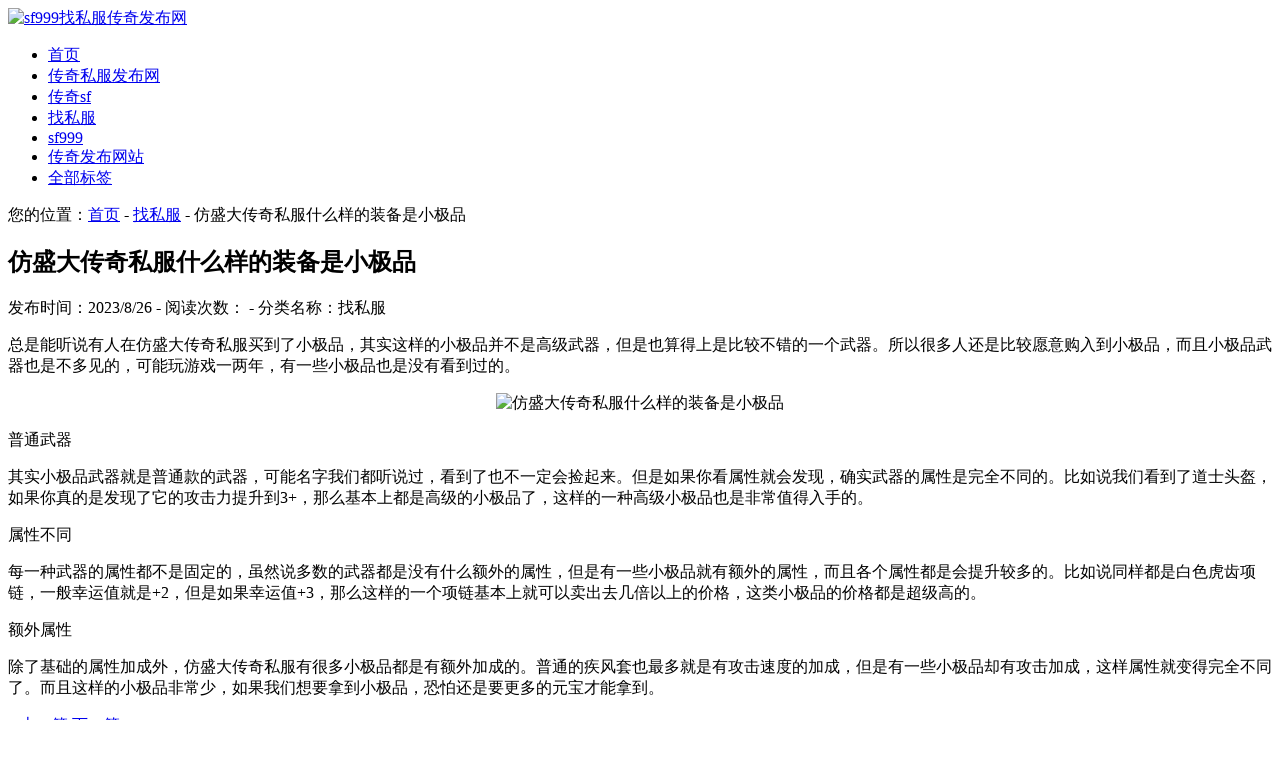

--- FILE ---
content_type: text/html; Charset=UTF-8
request_url: http://www.czwgx.cn/post/509.html
body_size: 7151
content:
<!DOCTYPE html>
<!--[if lt IE 7 ]><html class="ie ie6" lang="en"> <![endif]-->
<!--[if IE 7 ]><html class="ie ie7" lang="en"> <![endif]-->
<!--[if IE 8 ]><html class="ie ie8" lang="en"> <![endif]-->
<!--[if (gte IE 9)|!(IE)]><!--><html lang="en"> <!--<![endif]-->
<head>
<meta charset="utf-8">
<title>仿盛大传奇私服什么样的装备是小极品-找私服-sf999找私服传奇发布网</title>
<meta name="keywords" content="仿盛大传奇" />
<meta name="description" content="仿盛大传奇私服什么样的装备是小极品是sf999找私服传奇发布网中一篇关于仿盛大传奇的文章,欢迎您阅读评论以及分享,更多传奇私服发布网,传奇sf,找私服,sf999尽在:www.czwgx.cn" />
<link rel="alternate" type="application/rss+xml" href="http://www.czwgx.cn/feed.asp" title="sf999找私服传奇发布网"/>
<link rel="icon" href="/favicon.ico" type="image/x-icon" />
<link rel="stylesheet" rev="stylesheet" href="http://www.czwgx.cn/zb_users/theme/laozuo_basic/source/style.css.asp" type="text/css" media="screen" />
<script src="http://www.czwgx.cn/zb_system/script/common.js" type="text/javascript"></script>
<script src="http://www.czwgx.cn/zb_system/function/c_html_js_add.asp" type="text/javascript"></script>
<script src="http://www.czwgx.cn/zb_users/theme/laozuo_basic/script/custom.js" type="text/javascript"></script>    
</head>
<body>
<!--------------Header--------------->
<header>
<div class="wrap-header zerogrid">
<div id="logo"><a href="http://www.czwgx.cn/"><img src="http://www.czwgx.cn/zb_users/theme/laozuo_basic/STYLE/images/logo.png" alt="sf999找私服传奇发布网"/></a></div>
<nav>
<div class="wrap-nav">
<div class="menu">
<ul>
<li><a href="http://www.czwgx.cn/">首页</a></li><li id="menu-cate-1"><a href="http://www.czwgx.cn/category-1.html">传奇私服发布网</a></li><li id="menu-cate-2"><a href="http://www.czwgx.cn/category-2.html">传奇sf</a></li><li id="menu-cate-3"><a href="http://www.czwgx.cn/category-3.html">找私服</a></li><li id="menu-cate-4"><a href="http://www.czwgx.cn/category-4.html">sf999</a></li><li id="menu-cate-5"><a href="http://www.czwgx.cn/category-5.html">传奇发布网站</a></li><li><a href="http://www.czwgx.cn/tags.asp">全部标签</a></li>
</ul>
</div>
</div>
</nav>
</div>
</header>
<!--------------Content--------------->
<section id="content">
<div class="wrap-content zerogrid">
<div class="row block">
<div id="main-content" class="col-2-3">
您的位置：<a href="http://www.czwgx.cn/">首页</a> - <a href="http://www.czwgx.cn/category-3.html">找私服</a> - 仿盛大传奇私服什么样的装备是小极品
<div class="wrap-col">
<article>
<div class="heading">
<h2>仿盛大传奇私服什么样的装备是小极品</h2>
<div class="info">发布时间：2023/8/26 - 阅读次数：<span class="AddView" id="spn509" data-id="509"></span> - 分类名称：找私服</div>
</div>
<div class="content">
<p><p>总是能听说有人在仿盛大传奇私服买到了小极品，其实这样的小极品并不是高级武器，但是也算得上是比较不错的一个武器。所以很多人还是比较愿意购入到小极品，而且小极品武器也是不多见的，可能玩游戏一两年，有一些小极品也是没有看到过的。</P><p style="text-align:center"><img src="http://www.czwgx.cn/zb_users/upload/2023/8/20230826105028716.jpg" width="318" height="230" title="仿盛大传奇私服什么样的装备是小极品" alt="仿盛大传奇私服什么样的装备是小极品"/></P><P>普通武器</P><P>其实小极品武器就是普通款的武器，可能名字我们都听说过，看到了也不一定会捡起来。但是如果你看属性就会发现，确实武器的属性是完全不同的。比如说我们看到了道士头盔，如果你真的是发现了它的攻击力提升到3+，那么基本上都是高级的小极品了，这样的一种高级小极品也是非常值得入手的。</P><P>属性不同</P><P>每一种武器的属性都不是固定的，虽然说多数的武器都是没有什么额外的属性，但是有一些小极品就有额外的属性，而且各个属性都是会提升较多的。比如说同样都是白色虎齿项链，一般幸运值就是+2，但是如果幸运值+3，那么这样的一个项链基本上就可以卖出去几倍以上的价格，这类小极品的价格都是超级高的。</P><P>额外属性</P><P>除了基础的属性加成外，仿盛大传奇私服有很多小极品都是有额外加成的。普通的疾风套也最多就是有攻击速度的加成，但是有一些小极品却有攻击加成，这样属性就变得完全不同了。而且这样的小极品非常少，如果我们想要拿到小极品，恐怕还是要更多的元宝才能拿到。</P><P></p></p>
<p><a class="l" href="http://www.czwgx.cn/post/508.html" title="我本沉默传奇私服加入行会能获得什么奖励">« 上一篇</a> <a class="r" href="http://www.czwgx.cn/post/510.html" title="你在传奇新服网上过这些装备的当吗">下一篇 »</a></p>
</div>
</article>
<div class="commentlist" id="comment" style="overflow:hidden;">
<h4>网友留言列表:</h4>
<ins style="display:none;" id="AjaxCommentBegin"></ins><ins style="display:none;" id="AjaxCommentEnd"></ins>

</div>
<div class="post" id="divCommentPost">
<p><h4>我要留言:<span class="cancel"><a rel="nofollow" id="cancel-reply" href="#divCommentPost" style="display:none;">取消回复</a></span></h4></p>
<form id="frmSumbit" target="_self" method="post" action="http://www.czwgx.cn/zb_system/cmd.asp?act=cmt&amp;key=cc68dcbd" >
<input type="hidden" name="inpId" id="inpId" value="509" />
<input type="hidden" name="inpArticle" id="inpArticle" value="" />
<input type="hidden" name="inpRevID" id="inpRevID" value="" />
<p><label for="inpName">您的昵称</label><input type="text" name="inpName" id="inpName" class="text" value="" size="28" tabindex="1" /><small>必填</small> </p>
<p><label for="inpEmail">您的邮箱</label><input type="text" name="inpEmail" id="inpEmail" class="text" value="" size="28" tabindex="2" /><small>选填</small></p>
<p><label for="homepage">您的网站</label><input type="text" name="inpHomePage" id="inpHomePage" class="text" value="" size="28" tabindex="3" /><small>选填</small></p>
<p><label for="inpVerify">验证的码</label><input type="text" name="inpVerify" id="inpVerify" class="text" value="" size="28" tabindex="4" /> <img style="border:1px solid black" src="http://www.czwgx.cn/zb_system/function/c_validcode.asp?name=commentvalid" alt="" title=""/><small><font color="#FF6600">必填</font>，不填不让过哦，嘻嘻。</small> </p>
<p><textarea name="txaArticle" id="txaArticle" onchange="GetActiveText(this.id);" onclick="GetActiveText(this.id);" onfocus="GetActiveText(this.id);" class="text" cols="50" rows="4" tabindex="5" ></textarea></p>
<p><input name="btnSumbit" type="submit" tabindex="6" value="提交" onclick="JavaScript:return VerifyMessage()" class="button" /> <input type="checkbox" name="chkRemember" value="1" id="chkRemember" /> <span class="keep">记住我,下次回复时不用重新输入个人信息</span></p>
<script language="JavaScript" type="text/javascript">objActive="txaArticle";ExportUbbFrame();</script>
</form>
<p class="postbottom">◎欢迎参与讨论，请在这里发表您的看法、交流您的观点。</p>
<script language="JavaScript" type="text/javascript">LoadRememberInfo();</script>
</div>
</div>
</div>
<div id="sidebar" class="col-1-3">
<div class="wrap-col">
<dl class="function" id="divSearchPanel">
<dt class="function_t">站内搜索</dt>
<dd class="function_c">
<div><form method="post" action="http://www.czwgx.cn/zb_system/cmd.asp?act=Search"><input type="text" name="edtSearch" id="edtSearch" size="12" /> <input type="submit" value="提交" name="btnPost" id="btnPost" /></form></div>
</dd>
</dl>
<dl class="function" id="divCatalog">
<dt class="function_t">网站分类</dt>
<dd class="function_c">
<ul><li class="li-cate cate-0"><a href="http://www.czwgx.cn/category-1.html">传奇私服发布网<span class="article-nums"> (530)</span></a></li><li class="li-cate cate-1"><a href="http://www.czwgx.cn/category-2.html">传奇sf<span class="article-nums"> (546)</span></a></li><li class="li-cate cate-2"><a href="http://www.czwgx.cn/category-3.html">找私服<span class="article-nums"> (543)</span></a></li><li class="li-cate cate-3"><a href="http://www.czwgx.cn/category-4.html">sf999<span class="article-nums"> (478)</span></a></li><li class="li-cate cate-4"><a href="http://www.czwgx.cn/category-5.html">传奇发布网站<span class="article-nums"> (524)</span></a></li></ul>
</dd>
</dl>
<dl class="function" id="divPrevious">
<dt class="function_t">最新发布</dt>
<dd class="function_c">
<ul><li><a href="http://www.czwgx.cn/post/2623.html" title="1.80合击传奇新增了哪些独特玩法？"><span class="article-date">[01/21]</span>1.80合击传奇新增了哪些独特玩法？</a></li><li><a href="http://www.czwgx.cn/post/2622.html" title="1.76精品传奇哪个版本最耐玩？各系列档次如何划分？"><span class="article-date">[01/21]</span>1.76精品传奇哪个版本最耐玩？各系列档次如何划分？</a></li><li><a href="http://www.czwgx.cn/post/2621.html" title="1.76复古小极品传奇强化武器该用什么辅助栏？"><span class="article-date">[01/20]</span>1.76复古小极品传奇强化武器该用什么辅助栏？</a></li><li><a href="http://www.czwgx.cn/post/2620.html" title="1.76合击传奇玩家如何快速进级？有哪些实用方法？"><span class="article-date">[01/20]</span>1.76合击传奇玩家如何快速进级？有哪些实用方法？</a></li><li><a href="http://www.czwgx.cn/post/2619.html" title="战士的隐藏杀招？被低估的终极技能竟能逆转战局？"><span class="article-date">[01/18]</span>战士的隐藏杀招？被低估的终极技能竟能逆转战局？</a></li><li><a href="http://www.czwgx.cn/post/2618.html" title="如何高效升级法师武器？装备强化有哪些技巧？三大要点解析法师成长路径？"><span class="article-date">[01/18]</span>如何高效升级法师武器？装备强化有哪些技巧？三大要点解析法师成长路径？</a></li><li><a href="http://www.czwgx.cn/post/2617.html" title="如何识破传奇账号交易陷阱？五大骗局揭秘与防坑指南"><span class="article-date">[01/18]</span>如何识破传奇账号交易陷阱？五大骗局揭秘与防坑指南</a></li><li><a href="http://www.czwgx.cn/post/2616.html" title="升级装备必看？这些关键点你掌握了吗？"><span class="article-date">[01/17]</span>升级装备必看？这些关键点你掌握了吗？</a></li><li><a href="http://www.czwgx.cn/post/2615.html" title="传奇道士的治疗效果究竟有多强？"><span class="article-date">[01/17]</span>传奇道士的治疗效果究竟有多强？</a></li><li><a href="http://www.czwgx.cn/post/2614.html" title="传奇私服武器幸运与诅咒效果大揭秘，你真的了解吗？"><span class="article-date">[01/17]</span>传奇私服武器幸运与诅咒效果大揭秘，你真的了解吗？</a></li></ul>
</dd>
</dl>
<dl class="function" id="article_random">
<dt class="function_t">强烈推荐</dt>
<dd class="function_c">
<ul><li><a href="http://www.czwgx.cn/post/2185.html" title="超变正版传奇开局选什么职业最强？">超变正版传奇开局选什么职业最强？(566)</a></li>
<li><a href="http://www.czwgx.cn/post/2526.html" title="网通轻变传奇新手玩家如何快速提升战力等级？">网通轻变传奇新手玩家如何快速提升战力等级(611)</a></li>
<li><a href="http://www.czwgx.cn/post/1005.html" title="传奇摆摊：商铺信息填写技巧，轻松提升收入">传奇摆摊：商铺信息填写技巧，轻松提升收入(945)</a></li>
<li><a href="http://www.czwgx.cn/post/1059.html" title="在176传奇世界中，踏上巅峰的征途：新开sf网攻略大揭秘">在176传奇世界中，踏上巅峰的征途：新开(478)</a></li>
<li><a href="http://www.czwgx.cn/post/1400.html" title="传奇游戏护盾全面攻略：打造不败之身">传奇游戏护盾全面攻略：打造不败之身(686)</a></li>
<li><a href="http://www.czwgx.cn/post/1741.html" title="传奇冰雪单职业大神魔：独步天下，傲视群雄攻略秘籍">传奇冰雪单职业大神魔：独步天下，傲视群雄(743)</a></li>
<li><a href="http://www.czwgx.cn/post/663.html" title="公益传奇法师升级技能要考虑使用习惯">公益传奇法师升级技能要考虑使用习惯(8)</a></li>
<li><a href="http://www.czwgx.cn/post/8.html" title="传奇找服网的符石要怎么提升">传奇找服网的符石要怎么提升(44)</a></li>
<li><a href="http://www.czwgx.cn/post/2181.html" title="行会封号怎么拿？传奇大佬带你飞升？">行会封号怎么拿？传奇大佬带你飞升？(942)</a></li>
<li><a href="http://www.czwgx.cn/post/2522.html" title="私服情侣手表如何搭配传奇游戏？攻略大全助你轻松称霸？">私服情侣手表如何搭配传奇游戏？攻略大全助(461)</a></li></ul>
</dd>
</dl>
<dl class="function" id="article_month">
<dt class="function_t">热门排行</dt>
<dd class="function_c">
<ul><li><a href="http://www.czwgx.cn/post/2598.html" title="如何利用HeroM2引擎实现双击物品开启宝箱功能？">如何利用HeroM2引擎实现双击物品开启(985)</a></li>
<li><a href="http://www.czwgx.cn/post/2596.html" title="如何从零开始掌握传奇游戏脚本中的根本变量？">如何从零开始掌握传奇游戏脚本中的根本变量(970)</a></li>
<li><a href="http://www.czwgx.cn/post/2584.html" title="法师与道士，谁才是传奇最强职业？">法师与道士，谁才是传奇最强职业？(966)</a></li>
<li><a href="http://www.czwgx.cn/post/2615.html" title="传奇道士的治疗效果究竟有多强？">传奇道士的治疗效果究竟有多强？(963)</a></li>
<li><a href="http://www.czwgx.cn/post/2599.html" title="如何快速获取1.76版本祖玛赤月雷霆装备并高效回收？">如何快速获取1.76版本祖玛赤月雷霆装备(943)</a></li>
<li><a href="http://www.czwgx.cn/post/2619.html" title="战士的隐藏杀招？被低估的终极技能竟能逆转战局？">战士的隐藏杀招？被低估的终极技能竟能逆转(917)</a></li>
<li><a href="http://www.czwgx.cn/post/2577.html" title="传奇游戏PK时迷路该如何应对？">传奇游戏PK时迷路该如何应对？(907)</a></li>
<li><a href="http://www.czwgx.cn/post/2591.html" title="传奇天地结晶如何获取？雪域地图配置有哪些关键要点？">传奇天地结晶如何获取？雪域地图配置有哪些(907)</a></li>
<li><a href="http://www.czwgx.cn/post/2579.html" title="元宝商铺暗藏哪些交易陷阱？">元宝商铺暗藏哪些交易陷阱？(896)</a></li>
<li><a href="http://www.czwgx.cn/post/2611.html" title="道士通云套装在传奇辅助免费版中的属性表现如何？">道士通云套装在传奇辅助免费版中的属性表现(890)</a></li></ul>
</dd>
</dl>
<dl class="function" id="divTags">
<dt class="function_t">热门标签</dt>
<dd class="function_c">
<ul><li class="tag-name tag-name-size-7"><a href="http://www.czwgx.cn/tags-1.html">传奇私服<span class="tag-count"> (593)</span></a></li><li class="tag-name tag-name-size-6"><a href="http://www.czwgx.cn/tags-11.html">单职业传奇<span class="tag-count"> (137)</span></a></li><li class="tag-name tag-name-size-2"><a href="http://www.czwgx.cn/tags-14.html">传奇新服网<span class="tag-count"> (15)</span></a></li><li class="tag-name tag-name-size-4"><a href="http://www.czwgx.cn/tags-17.html">热血传奇私服<span class="tag-count"> (56)</span></a></li><li class="tag-name tag-name-size-2"><a href="http://www.czwgx.cn/tags-32.html">传奇新服<span class="tag-count"> (14)</span></a></li><li class="tag-name tag-name-size-4"><a href="http://www.czwgx.cn/tags-45.html">复古传奇<span class="tag-count"> (36)</span></a></li><li class="tag-name tag-name-size-3"><a href="http://www.czwgx.cn/tags-50.html">变态传奇<span class="tag-count"> (28)</span></a></li><li class="tag-name tag-name-size-3"><a href="http://www.czwgx.cn/tags-56.html">1.76传奇<span class="tag-count"> (29)</span></a></li><li class="tag-name tag-name-size-3"><a href="http://www.czwgx.cn/tags-60.html">迷失传奇<span class="tag-count"> (25)</span></a></li><li class="tag-name tag-name-size-2"><a href="http://www.czwgx.cn/tags-68.html">传奇私服发布网<span class="tag-count"> (18)</span></a></li></ul>
</dd>
</dl>

</div>
</div>
</div>
</div>
</section>
<!--------------Footer--------------->
<footer>
<div class="copyright"><p><a href="http://www.czwgx.cn/feed.asp">RSS订阅</a> - <a href="http://www.czwgx.cn/guestbook.html" target="_blank">给我留言</a> - <a href="http://www.czwgx.cn/sitemap.xml" target="_blank">网站地图</a><br />Copyright © 2021 www.czwgx.cn All Rights Reserved. sf999找私服传奇发布网 版权所有 <a href="https://beian.miit.gov.cn" rel="nofollow" target="_blank">宁ICP备2020004345号-2</a><script>(function(){    var bp = document.createElement('script');    var curProtocol = window.location.protocol.split(':')[0];    if (curProtocol === 'https') {        bp.src = 'https://zz.bdstatic.com/linksubmit/push.js';    }    else {        bp.src = 'http://push.zhanzhang.baidu.com/push.js';    }    var s = document.getElementsByTagName("script")[0];    s.parentNode.insertBefore(bp, s);})();</script><script>var _hmt = _hmt || [];(function() {  var hm = document.createElement("script");  hm.src = "https://hm.baidu.com/hm.js?07723988e7a5ddbf8ebcfd8e73b8ce32";  var s = document.getElementsByTagName("script")[0];   s.parentNode.insertBefore(hm, s);})();</script></p></div>
</footer>
</body></html>
<!-- 125ms -->